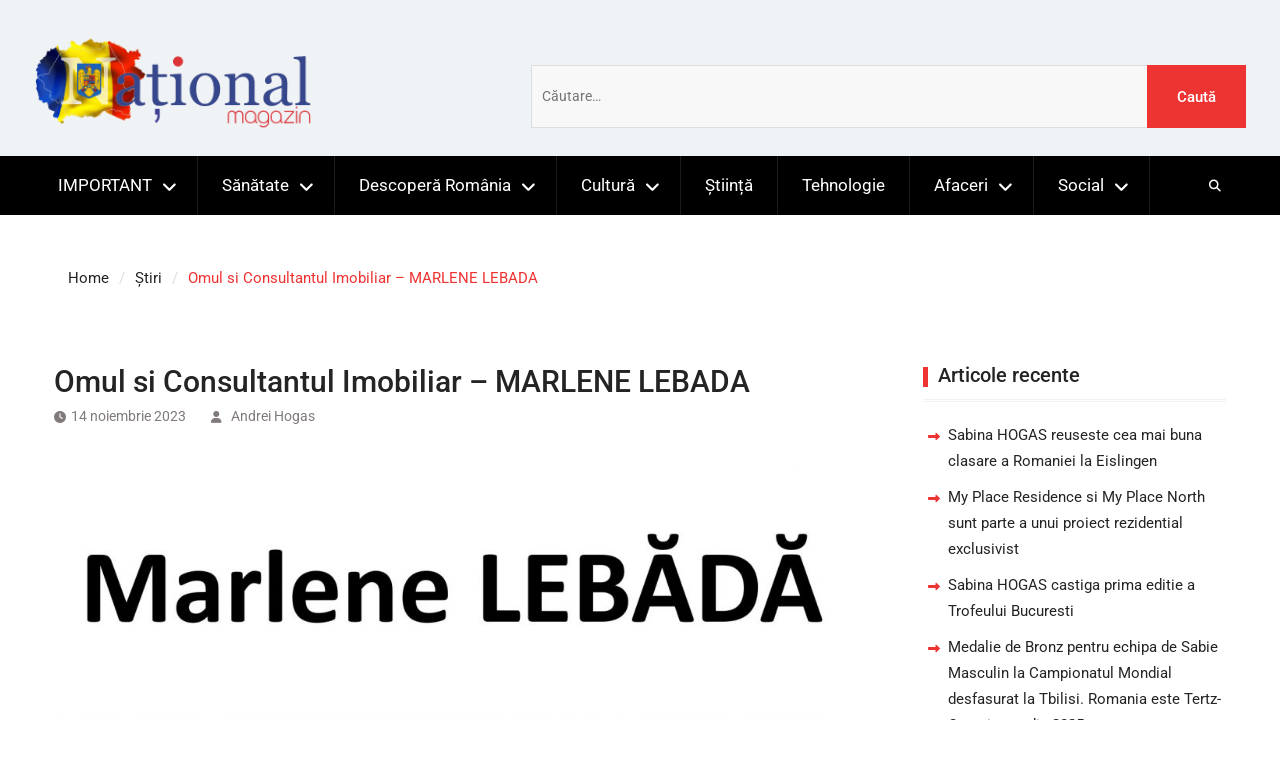

--- FILE ---
content_type: text/html; charset=UTF-8
request_url: http://www.national-magazin.ro/stiri/omul-consultantul-si-managerul-imobiliar-marlene-lebada/
body_size: 61878
content:
<!DOCTYPE html> <html lang="ro-RO">
		<head>
			<meta charset="UTF-8">
		<meta name="viewport" content="width=device-width, initial-scale=1">
		<link rel="profile" href="http://gmpg.org/xfn/11">
		<link rel="pingback" href="http://www.national-magazin.ro/xmlrpc.php">
		
<meta name='robots' content='index, follow, max-image-preview:large, max-snippet:-1, max-video-preview:-1' />

	<!-- This site is optimized with the Yoast SEO plugin v26.7 - https://yoast.com/wordpress/plugins/seo/ -->
	<title>Omul si Consultantul Imobiliar - MARLENE LEBADA - National Magazin</title>
	<link rel="canonical" href="https://www.national-magazin.ro/stiri/omul-consultantul-si-managerul-imobiliar-marlene-lebada/" />
	<meta property="og:locale" content="ro_RO" />
	<meta property="og:type" content="article" />
	<meta property="og:title" content="Omul si Consultantul Imobiliar - MARLENE LEBADA - National Magazin" />
	<meta property="og:description" content="Marlene LEBADA este managerul companiei imobiliare Dhalia Home si, totodata, consultantul imobiliar de care ai intotdeauna nevoie. Viteza de reactie este una dintre calitatile unui excelent consultant imobiliar iar Marlene nu a dezamagit vreodata la acest capitol. Aceasta calitate s-a conturat in personalitatea managerului pe care il prezentam astazi, din ce in ce mai proeminent, [&hellip;]" />
	<meta property="og:url" content="https://www.national-magazin.ro/stiri/omul-consultantul-si-managerul-imobiliar-marlene-lebada/" />
	<meta property="og:site_name" content="National Magazin" />
	<meta property="article:publisher" content="https://www.facebook.com/NationalMagazinFanPage/" />
	<meta property="article:published_time" content="2023-11-14T10:59:07+00:00" />
	<meta property="article:modified_time" content="2023-11-14T11:08:06+00:00" />
	<meta property="og:image" content="https://www.national-magazin.ro/wp-content/uploads/2023/11/Marlene-Lebada.jpg" />
	<meta property="og:image:width" content="1537" />
	<meta property="og:image:height" content="539" />
	<meta property="og:image:type" content="image/jpeg" />
	<meta name="author" content="Andrei Hogas" />
	<meta name="twitter:card" content="summary_large_image" />
	<meta name="twitter:label1" content="Scris de" />
	<meta name="twitter:data1" content="Andrei Hogas" />
	<meta name="twitter:label2" content="Timp estimat pentru citire" />
	<meta name="twitter:data2" content="1 minut" />
	<script type="application/ld+json" class="yoast-schema-graph">{"@context":"https://schema.org","@graph":[{"@type":"Article","@id":"https://www.national-magazin.ro/stiri/omul-consultantul-si-managerul-imobiliar-marlene-lebada/#article","isPartOf":{"@id":"https://www.national-magazin.ro/stiri/omul-consultantul-si-managerul-imobiliar-marlene-lebada/"},"author":{"name":"Andrei Hogas","@id":"https://www.national-magazin.ro/#/schema/person/9135743e23b854e65bb48d342bceb913"},"headline":"Omul si Consultantul Imobiliar &#8211; MARLENE LEBADA","datePublished":"2023-11-14T10:59:07+00:00","dateModified":"2023-11-14T11:08:06+00:00","mainEntityOfPage":{"@id":"https://www.national-magazin.ro/stiri/omul-consultantul-si-managerul-imobiliar-marlene-lebada/"},"wordCount":87,"publisher":{"@id":"https://www.national-magazin.ro/#organization"},"image":{"@id":"https://www.national-magazin.ro/stiri/omul-consultantul-si-managerul-imobiliar-marlene-lebada/#primaryimage"},"thumbnailUrl":"https://www.national-magazin.ro/wp-content/uploads/2023/11/Marlene-Lebada.jpg","keywords":["calitati","consultant imobiliar","empatia","manager imobiliar","Marlene Lebada","oglinda sufletului","propria afacere","viteza de reactie"],"articleSection":["Știri"],"inLanguage":"ro-RO"},{"@type":"WebPage","@id":"https://www.national-magazin.ro/stiri/omul-consultantul-si-managerul-imobiliar-marlene-lebada/","url":"https://www.national-magazin.ro/stiri/omul-consultantul-si-managerul-imobiliar-marlene-lebada/","name":"Omul si Consultantul Imobiliar - MARLENE LEBADA - National Magazin","isPartOf":{"@id":"https://www.national-magazin.ro/#website"},"primaryImageOfPage":{"@id":"https://www.national-magazin.ro/stiri/omul-consultantul-si-managerul-imobiliar-marlene-lebada/#primaryimage"},"image":{"@id":"https://www.national-magazin.ro/stiri/omul-consultantul-si-managerul-imobiliar-marlene-lebada/#primaryimage"},"thumbnailUrl":"https://www.national-magazin.ro/wp-content/uploads/2023/11/Marlene-Lebada.jpg","datePublished":"2023-11-14T10:59:07+00:00","dateModified":"2023-11-14T11:08:06+00:00","breadcrumb":{"@id":"https://www.national-magazin.ro/stiri/omul-consultantul-si-managerul-imobiliar-marlene-lebada/#breadcrumb"},"inLanguage":"ro-RO","potentialAction":[{"@type":"ReadAction","target":["https://www.national-magazin.ro/stiri/omul-consultantul-si-managerul-imobiliar-marlene-lebada/"]}]},{"@type":"ImageObject","inLanguage":"ro-RO","@id":"https://www.national-magazin.ro/stiri/omul-consultantul-si-managerul-imobiliar-marlene-lebada/#primaryimage","url":"https://www.national-magazin.ro/wp-content/uploads/2023/11/Marlene-Lebada.jpg","contentUrl":"https://www.national-magazin.ro/wp-content/uploads/2023/11/Marlene-Lebada.jpg","width":1537,"height":539},{"@type":"BreadcrumbList","@id":"https://www.national-magazin.ro/stiri/omul-consultantul-si-managerul-imobiliar-marlene-lebada/#breadcrumb","itemListElement":[{"@type":"ListItem","position":1,"name":"Home","item":"https://www.national-magazin.ro/"},{"@type":"ListItem","position":2,"name":"Știri","item":"https://www.national-magazin.ro/category/stiri/"},{"@type":"ListItem","position":3,"name":"Omul si Consultantul Imobiliar &#8211; MARLENE LEBADA"}]},{"@type":"WebSite","@id":"https://www.national-magazin.ro/#website","url":"https://www.national-magazin.ro/","name":"National Magazin","description":"Pretuieste Timpul !","publisher":{"@id":"https://www.national-magazin.ro/#organization"},"potentialAction":[{"@type":"SearchAction","target":{"@type":"EntryPoint","urlTemplate":"https://www.national-magazin.ro/?s={search_term_string}"},"query-input":{"@type":"PropertyValueSpecification","valueRequired":true,"valueName":"search_term_string"}}],"inLanguage":"ro-RO"},{"@type":"Organization","@id":"https://www.national-magazin.ro/#organization","name":"National Magazin","url":"https://www.national-magazin.ro/","logo":{"@type":"ImageObject","inLanguage":"ro-RO","@id":"https://www.national-magazin.ro/#/schema/logo/image/","url":"https://www.national-magazin.ro/wp-content/uploads/2023/08/cropped-WhatsApp_Image_2023-08-28_at_13.19.36-removebg-preview.png","contentUrl":"https://www.national-magazin.ro/wp-content/uploads/2023/08/cropped-WhatsApp_Image_2023-08-28_at_13.19.36-removebg-preview.png","width":580,"height":200,"caption":"National Magazin"},"image":{"@id":"https://www.national-magazin.ro/#/schema/logo/image/"},"sameAs":["https://www.facebook.com/NationalMagazinFanPage/"]},{"@type":"Person","@id":"https://www.national-magazin.ro/#/schema/person/9135743e23b854e65bb48d342bceb913","name":"Andrei Hogas","image":{"@type":"ImageObject","inLanguage":"ro-RO","@id":"https://www.national-magazin.ro/#/schema/person/image/","url":"https://secure.gravatar.com/avatar/ce49f27c7982fe94f262d01328ff7f84cce98d41046cf4f9cd5b2e02756763cc?s=96&d=mm&r=g","contentUrl":"https://secure.gravatar.com/avatar/ce49f27c7982fe94f262d01328ff7f84cce98d41046cf4f9cd5b2e02756763cc?s=96&d=mm&r=g","caption":"Andrei Hogas"},"sameAs":["http://www.hogas.ro"],"url":"https://www.national-magazin.ro/author/andrei-hogas/"}]}</script>
	<!-- / Yoast SEO plugin. -->


<link rel="alternate" type="application/rss+xml" title="National Magazin &raquo; Flux" href="https://www.national-magazin.ro/feed/" />
<link rel="alternate" title="oEmbed (JSON)" type="application/json+oembed" href="https://www.national-magazin.ro/wp-json/oembed/1.0/embed?url=https%3A%2F%2Fwww.national-magazin.ro%2Fstiri%2Fomul-consultantul-si-managerul-imobiliar-marlene-lebada%2F" />
<link rel="alternate" title="oEmbed (XML)" type="text/xml+oembed" href="https://www.national-magazin.ro/wp-json/oembed/1.0/embed?url=https%3A%2F%2Fwww.national-magazin.ro%2Fstiri%2Fomul-consultantul-si-managerul-imobiliar-marlene-lebada%2F&#038;format=xml" />
<style id='wp-img-auto-sizes-contain-inline-css' type='text/css'>
img:is([sizes=auto i],[sizes^="auto," i]){contain-intrinsic-size:3000px 1500px}
/*# sourceURL=wp-img-auto-sizes-contain-inline-css */
</style>
<link rel='stylesheet' id='dashicons-css' href='http://www.national-magazin.ro/wp-includes/css/dashicons.min.css?ver=6.9' type='text/css' media='all' />
<link rel='stylesheet' id='post-views-counter-frontend-css' href='http://www.national-magazin.ro/wp-content/plugins/post-views-counter/css/frontend.css?ver=1.7.0' type='text/css' media='all' />
<style id='wp-emoji-styles-inline-css' type='text/css'>

	img.wp-smiley, img.emoji {
		display: inline !important;
		border: none !important;
		box-shadow: none !important;
		height: 1em !important;
		width: 1em !important;
		margin: 0 0.07em !important;
		vertical-align: -0.1em !important;
		background: none !important;
		padding: 0 !important;
	}
/*# sourceURL=wp-emoji-styles-inline-css */
</style>
<style id='wp-block-library-inline-css' type='text/css'>
:root{--wp-block-synced-color:#7a00df;--wp-block-synced-color--rgb:122,0,223;--wp-bound-block-color:var(--wp-block-synced-color);--wp-editor-canvas-background:#ddd;--wp-admin-theme-color:#007cba;--wp-admin-theme-color--rgb:0,124,186;--wp-admin-theme-color-darker-10:#006ba1;--wp-admin-theme-color-darker-10--rgb:0,107,160.5;--wp-admin-theme-color-darker-20:#005a87;--wp-admin-theme-color-darker-20--rgb:0,90,135;--wp-admin-border-width-focus:2px}@media (min-resolution:192dpi){:root{--wp-admin-border-width-focus:1.5px}}.wp-element-button{cursor:pointer}:root .has-very-light-gray-background-color{background-color:#eee}:root .has-very-dark-gray-background-color{background-color:#313131}:root .has-very-light-gray-color{color:#eee}:root .has-very-dark-gray-color{color:#313131}:root .has-vivid-green-cyan-to-vivid-cyan-blue-gradient-background{background:linear-gradient(135deg,#00d084,#0693e3)}:root .has-purple-crush-gradient-background{background:linear-gradient(135deg,#34e2e4,#4721fb 50%,#ab1dfe)}:root .has-hazy-dawn-gradient-background{background:linear-gradient(135deg,#faaca8,#dad0ec)}:root .has-subdued-olive-gradient-background{background:linear-gradient(135deg,#fafae1,#67a671)}:root .has-atomic-cream-gradient-background{background:linear-gradient(135deg,#fdd79a,#004a59)}:root .has-nightshade-gradient-background{background:linear-gradient(135deg,#330968,#31cdcf)}:root .has-midnight-gradient-background{background:linear-gradient(135deg,#020381,#2874fc)}:root{--wp--preset--font-size--normal:16px;--wp--preset--font-size--huge:42px}.has-regular-font-size{font-size:1em}.has-larger-font-size{font-size:2.625em}.has-normal-font-size{font-size:var(--wp--preset--font-size--normal)}.has-huge-font-size{font-size:var(--wp--preset--font-size--huge)}.has-text-align-center{text-align:center}.has-text-align-left{text-align:left}.has-text-align-right{text-align:right}.has-fit-text{white-space:nowrap!important}#end-resizable-editor-section{display:none}.aligncenter{clear:both}.items-justified-left{justify-content:flex-start}.items-justified-center{justify-content:center}.items-justified-right{justify-content:flex-end}.items-justified-space-between{justify-content:space-between}.screen-reader-text{border:0;clip-path:inset(50%);height:1px;margin:-1px;overflow:hidden;padding:0;position:absolute;width:1px;word-wrap:normal!important}.screen-reader-text:focus{background-color:#ddd;clip-path:none;color:#444;display:block;font-size:1em;height:auto;left:5px;line-height:normal;padding:15px 23px 14px;text-decoration:none;top:5px;width:auto;z-index:100000}html :where(.has-border-color){border-style:solid}html :where([style*=border-top-color]){border-top-style:solid}html :where([style*=border-right-color]){border-right-style:solid}html :where([style*=border-bottom-color]){border-bottom-style:solid}html :where([style*=border-left-color]){border-left-style:solid}html :where([style*=border-width]){border-style:solid}html :where([style*=border-top-width]){border-top-style:solid}html :where([style*=border-right-width]){border-right-style:solid}html :where([style*=border-bottom-width]){border-bottom-style:solid}html :where([style*=border-left-width]){border-left-style:solid}html :where(img[class*=wp-image-]){height:auto;max-width:100%}:where(figure){margin:0 0 1em}html :where(.is-position-sticky){--wp-admin--admin-bar--position-offset:var(--wp-admin--admin-bar--height,0px)}@media screen and (max-width:600px){html :where(.is-position-sticky){--wp-admin--admin-bar--position-offset:0px}}

/*# sourceURL=wp-block-library-inline-css */
</style><style id='global-styles-inline-css' type='text/css'>
:root{--wp--preset--aspect-ratio--square: 1;--wp--preset--aspect-ratio--4-3: 4/3;--wp--preset--aspect-ratio--3-4: 3/4;--wp--preset--aspect-ratio--3-2: 3/2;--wp--preset--aspect-ratio--2-3: 2/3;--wp--preset--aspect-ratio--16-9: 16/9;--wp--preset--aspect-ratio--9-16: 9/16;--wp--preset--color--black: #111111;--wp--preset--color--cyan-bluish-gray: #abb8c3;--wp--preset--color--white: #ffffff;--wp--preset--color--pale-pink: #f78da7;--wp--preset--color--vivid-red: #cf2e2e;--wp--preset--color--luminous-vivid-orange: #ff6900;--wp--preset--color--luminous-vivid-amber: #fcb900;--wp--preset--color--light-green-cyan: #7bdcb5;--wp--preset--color--vivid-green-cyan: #00d084;--wp--preset--color--pale-cyan-blue: #8ed1fc;--wp--preset--color--vivid-cyan-blue: #0693e3;--wp--preset--color--vivid-purple: #9b51e0;--wp--preset--color--gray: #f4f4f4;--wp--preset--color--blue: 1b8be0;--wp--preset--color--orange: #ee3333;--wp--preset--gradient--vivid-cyan-blue-to-vivid-purple: linear-gradient(135deg,rgb(6,147,227) 0%,rgb(155,81,224) 100%);--wp--preset--gradient--light-green-cyan-to-vivid-green-cyan: linear-gradient(135deg,rgb(122,220,180) 0%,rgb(0,208,130) 100%);--wp--preset--gradient--luminous-vivid-amber-to-luminous-vivid-orange: linear-gradient(135deg,rgb(252,185,0) 0%,rgb(255,105,0) 100%);--wp--preset--gradient--luminous-vivid-orange-to-vivid-red: linear-gradient(135deg,rgb(255,105,0) 0%,rgb(207,46,46) 100%);--wp--preset--gradient--very-light-gray-to-cyan-bluish-gray: linear-gradient(135deg,rgb(238,238,238) 0%,rgb(169,184,195) 100%);--wp--preset--gradient--cool-to-warm-spectrum: linear-gradient(135deg,rgb(74,234,220) 0%,rgb(151,120,209) 20%,rgb(207,42,186) 40%,rgb(238,44,130) 60%,rgb(251,105,98) 80%,rgb(254,248,76) 100%);--wp--preset--gradient--blush-light-purple: linear-gradient(135deg,rgb(255,206,236) 0%,rgb(152,150,240) 100%);--wp--preset--gradient--blush-bordeaux: linear-gradient(135deg,rgb(254,205,165) 0%,rgb(254,45,45) 50%,rgb(107,0,62) 100%);--wp--preset--gradient--luminous-dusk: linear-gradient(135deg,rgb(255,203,112) 0%,rgb(199,81,192) 50%,rgb(65,88,208) 100%);--wp--preset--gradient--pale-ocean: linear-gradient(135deg,rgb(255,245,203) 0%,rgb(182,227,212) 50%,rgb(51,167,181) 100%);--wp--preset--gradient--electric-grass: linear-gradient(135deg,rgb(202,248,128) 0%,rgb(113,206,126) 100%);--wp--preset--gradient--midnight: linear-gradient(135deg,rgb(2,3,129) 0%,rgb(40,116,252) 100%);--wp--preset--font-size--small: 14px;--wp--preset--font-size--medium: 20px;--wp--preset--font-size--large: 42px;--wp--preset--font-size--x-large: 42px;--wp--preset--font-size--normal: 18px;--wp--preset--font-size--huge: 54px;--wp--preset--spacing--20: 0.44rem;--wp--preset--spacing--30: 0.67rem;--wp--preset--spacing--40: 1rem;--wp--preset--spacing--50: 1.5rem;--wp--preset--spacing--60: 2.25rem;--wp--preset--spacing--70: 3.38rem;--wp--preset--spacing--80: 5.06rem;--wp--preset--shadow--natural: 6px 6px 9px rgba(0, 0, 0, 0.2);--wp--preset--shadow--deep: 12px 12px 50px rgba(0, 0, 0, 0.4);--wp--preset--shadow--sharp: 6px 6px 0px rgba(0, 0, 0, 0.2);--wp--preset--shadow--outlined: 6px 6px 0px -3px rgb(255, 255, 255), 6px 6px rgb(0, 0, 0);--wp--preset--shadow--crisp: 6px 6px 0px rgb(0, 0, 0);}:where(.is-layout-flex){gap: 0.5em;}:where(.is-layout-grid){gap: 0.5em;}body .is-layout-flex{display: flex;}.is-layout-flex{flex-wrap: wrap;align-items: center;}.is-layout-flex > :is(*, div){margin: 0;}body .is-layout-grid{display: grid;}.is-layout-grid > :is(*, div){margin: 0;}:where(.wp-block-columns.is-layout-flex){gap: 2em;}:where(.wp-block-columns.is-layout-grid){gap: 2em;}:where(.wp-block-post-template.is-layout-flex){gap: 1.25em;}:where(.wp-block-post-template.is-layout-grid){gap: 1.25em;}.has-black-color{color: var(--wp--preset--color--black) !important;}.has-cyan-bluish-gray-color{color: var(--wp--preset--color--cyan-bluish-gray) !important;}.has-white-color{color: var(--wp--preset--color--white) !important;}.has-pale-pink-color{color: var(--wp--preset--color--pale-pink) !important;}.has-vivid-red-color{color: var(--wp--preset--color--vivid-red) !important;}.has-luminous-vivid-orange-color{color: var(--wp--preset--color--luminous-vivid-orange) !important;}.has-luminous-vivid-amber-color{color: var(--wp--preset--color--luminous-vivid-amber) !important;}.has-light-green-cyan-color{color: var(--wp--preset--color--light-green-cyan) !important;}.has-vivid-green-cyan-color{color: var(--wp--preset--color--vivid-green-cyan) !important;}.has-pale-cyan-blue-color{color: var(--wp--preset--color--pale-cyan-blue) !important;}.has-vivid-cyan-blue-color{color: var(--wp--preset--color--vivid-cyan-blue) !important;}.has-vivid-purple-color{color: var(--wp--preset--color--vivid-purple) !important;}.has-black-background-color{background-color: var(--wp--preset--color--black) !important;}.has-cyan-bluish-gray-background-color{background-color: var(--wp--preset--color--cyan-bluish-gray) !important;}.has-white-background-color{background-color: var(--wp--preset--color--white) !important;}.has-pale-pink-background-color{background-color: var(--wp--preset--color--pale-pink) !important;}.has-vivid-red-background-color{background-color: var(--wp--preset--color--vivid-red) !important;}.has-luminous-vivid-orange-background-color{background-color: var(--wp--preset--color--luminous-vivid-orange) !important;}.has-luminous-vivid-amber-background-color{background-color: var(--wp--preset--color--luminous-vivid-amber) !important;}.has-light-green-cyan-background-color{background-color: var(--wp--preset--color--light-green-cyan) !important;}.has-vivid-green-cyan-background-color{background-color: var(--wp--preset--color--vivid-green-cyan) !important;}.has-pale-cyan-blue-background-color{background-color: var(--wp--preset--color--pale-cyan-blue) !important;}.has-vivid-cyan-blue-background-color{background-color: var(--wp--preset--color--vivid-cyan-blue) !important;}.has-vivid-purple-background-color{background-color: var(--wp--preset--color--vivid-purple) !important;}.has-black-border-color{border-color: var(--wp--preset--color--black) !important;}.has-cyan-bluish-gray-border-color{border-color: var(--wp--preset--color--cyan-bluish-gray) !important;}.has-white-border-color{border-color: var(--wp--preset--color--white) !important;}.has-pale-pink-border-color{border-color: var(--wp--preset--color--pale-pink) !important;}.has-vivid-red-border-color{border-color: var(--wp--preset--color--vivid-red) !important;}.has-luminous-vivid-orange-border-color{border-color: var(--wp--preset--color--luminous-vivid-orange) !important;}.has-luminous-vivid-amber-border-color{border-color: var(--wp--preset--color--luminous-vivid-amber) !important;}.has-light-green-cyan-border-color{border-color: var(--wp--preset--color--light-green-cyan) !important;}.has-vivid-green-cyan-border-color{border-color: var(--wp--preset--color--vivid-green-cyan) !important;}.has-pale-cyan-blue-border-color{border-color: var(--wp--preset--color--pale-cyan-blue) !important;}.has-vivid-cyan-blue-border-color{border-color: var(--wp--preset--color--vivid-cyan-blue) !important;}.has-vivid-purple-border-color{border-color: var(--wp--preset--color--vivid-purple) !important;}.has-vivid-cyan-blue-to-vivid-purple-gradient-background{background: var(--wp--preset--gradient--vivid-cyan-blue-to-vivid-purple) !important;}.has-light-green-cyan-to-vivid-green-cyan-gradient-background{background: var(--wp--preset--gradient--light-green-cyan-to-vivid-green-cyan) !important;}.has-luminous-vivid-amber-to-luminous-vivid-orange-gradient-background{background: var(--wp--preset--gradient--luminous-vivid-amber-to-luminous-vivid-orange) !important;}.has-luminous-vivid-orange-to-vivid-red-gradient-background{background: var(--wp--preset--gradient--luminous-vivid-orange-to-vivid-red) !important;}.has-very-light-gray-to-cyan-bluish-gray-gradient-background{background: var(--wp--preset--gradient--very-light-gray-to-cyan-bluish-gray) !important;}.has-cool-to-warm-spectrum-gradient-background{background: var(--wp--preset--gradient--cool-to-warm-spectrum) !important;}.has-blush-light-purple-gradient-background{background: var(--wp--preset--gradient--blush-light-purple) !important;}.has-blush-bordeaux-gradient-background{background: var(--wp--preset--gradient--blush-bordeaux) !important;}.has-luminous-dusk-gradient-background{background: var(--wp--preset--gradient--luminous-dusk) !important;}.has-pale-ocean-gradient-background{background: var(--wp--preset--gradient--pale-ocean) !important;}.has-electric-grass-gradient-background{background: var(--wp--preset--gradient--electric-grass) !important;}.has-midnight-gradient-background{background: var(--wp--preset--gradient--midnight) !important;}.has-small-font-size{font-size: var(--wp--preset--font-size--small) !important;}.has-medium-font-size{font-size: var(--wp--preset--font-size--medium) !important;}.has-large-font-size{font-size: var(--wp--preset--font-size--large) !important;}.has-x-large-font-size{font-size: var(--wp--preset--font-size--x-large) !important;}
/*# sourceURL=global-styles-inline-css */
</style>

<style id='classic-theme-styles-inline-css' type='text/css'>
/*! This file is auto-generated */
.wp-block-button__link{color:#fff;background-color:#32373c;border-radius:9999px;box-shadow:none;text-decoration:none;padding:calc(.667em + 2px) calc(1.333em + 2px);font-size:1.125em}.wp-block-file__button{background:#32373c;color:#fff;text-decoration:none}
/*# sourceURL=/wp-includes/css/classic-themes.min.css */
</style>
<link rel='stylesheet' id='gn-frontend-gnfollow-style-css' href='http://www.national-magazin.ro/wp-content/plugins/gn-publisher/assets/css/gn-frontend-gnfollow.min.css?ver=1.5.26' type='text/css' media='all' />
<link rel='stylesheet' id='magazine-power-font-awesome-css' href='http://www.national-magazin.ro/wp-content/themes/magazine-power/third-party/font-awesome/css/all.min.css?ver=6.7.2' type='text/css' media='all' />
<link rel='stylesheet' id='magazine-power-google-fonts-css' href='http://www.national-magazin.ro/wp-content/fonts/18fb9dcb5f4669f7e99d6d3e8f5f7802.css?ver=1.0.3' type='text/css' media='all' />
<link rel='stylesheet' id='jquery-sidr-css' href='http://www.national-magazin.ro/wp-content/themes/magazine-power/third-party/sidr/css/jquery.sidr.dark.min.css?ver=2.2.1' type='text/css' media='all' />
<link rel='stylesheet' id='jquery-slick-css' href='http://www.national-magazin.ro/wp-content/themes/magazine-power/third-party/slick/slick.min.css?ver=1.8.1' type='text/css' media='all' />
<link rel='stylesheet' id='magazine-power-style-css' href='http://www.national-magazin.ro/wp-content/themes/magazine-power/style.css?ver=2.0.1' type='text/css' media='all' />
<link rel='stylesheet' id='magazine-power-block-style-css' href='http://www.national-magazin.ro/wp-content/themes/magazine-power/css/blocks.css?ver=20260114-194821' type='text/css' media='all' />
<link rel='stylesheet' id='wp-block-paragraph-css' href='http://www.national-magazin.ro/wp-includes/blocks/paragraph/style.min.css?ver=6.9' type='text/css' media='all' />
<script type="text/javascript" src="http://www.national-magazin.ro/wp-includes/js/jquery/jquery.min.js?ver=3.7.1" id="jquery-core-js"></script>
<script type="text/javascript" src="http://www.national-magazin.ro/wp-includes/js/jquery/jquery-migrate.min.js?ver=3.4.1" id="jquery-migrate-js"></script>
<link rel="https://api.w.org/" href="https://www.national-magazin.ro/wp-json/" /><link rel="alternate" title="JSON" type="application/json" href="https://www.national-magazin.ro/wp-json/wp/v2/posts/6825" /><link rel="EditURI" type="application/rsd+xml" title="RSD" href="https://www.national-magazin.ro/xmlrpc.php?rsd" />
<meta name="generator" content="WordPress 6.9" />
<link rel='shortlink' href='https://www.national-magazin.ro/?p=6825' />
<style type="text/css" id="custom-background-css">
body.custom-background { background-color: #ffffff; }
</style>
	<link rel="icon" href="https://www.national-magazin.ro/wp-content/uploads/2021/03/cropped-National-2021-v3-mic-1-32x32.jpg" sizes="32x32" />
<link rel="icon" href="https://www.national-magazin.ro/wp-content/uploads/2021/03/cropped-National-2021-v3-mic-1-192x192.jpg" sizes="192x192" />
<link rel="apple-touch-icon" href="https://www.national-magazin.ro/wp-content/uploads/2021/03/cropped-National-2021-v3-mic-1-180x180.jpg" />
<meta name="msapplication-TileImage" content="https://www.national-magazin.ro/wp-content/uploads/2021/03/cropped-National-2021-v3-mic-1-270x270.jpg" />
		<style type="text/css" id="wp-custom-css">
			#site-identity{margin-top:20px;}

.search-field{
	margin-top:40px
}
.menu-item-10 ul li a{
	background-color:#fff!important;
}
.mobile-nav-wrap{
	display:none!important
}
@media only screen and (max-width: 900px){
	.logged-in .mobile-nav-wrap {
    top: 0px;
    height: 100px;
    display: flex;
    justify-content: space-around;
}
	.mobile-nav-wrap{
	display:inline!important;
	background: #fffefe none repeat scroll 0 0;
}
	.menu-item-10 ul li a{
	background-color:black!important;
}
	.custom-logo{
		max-width:190px;
		margin-left: 20%;
	}
	#mobile-trigger{
		margin-top:5%;
	}
    .mobile-nav-wrap {
        position: absolute;
			top:2.2rem!important;
width:50px!important;
			background: #ffffff00 none repeat scroll 0 0;}
    #page {
        margin-top: 0px;
    }
.search-field {
    margin-top: 0px;
}
.search-form .search-submit, .woocommerce-product-search button {
    border: medium none;
    color: #ffffff;
    font-weight: 500;
    height: auto;
    padding: 10.5px 30px;
    right: 0;
}
.search-form input.search-field, .woocommerce-product-search .search-field {
    padding: 10px 72px 10px 10px;
    width: 100%;
    box-sizing: inherit;
    display: block;
}
}

.site-title{
	display: none;
}

.site-description{
	display: none;
}

		</style>
		</head>

<body class="wp-singular post-template-default single single-post postid-6825 single-format-standard custom-background wp-custom-logo wp-embed-responsive wp-theme-magazine-power group-blog global-layout-right-sidebar">
	
			<div id="page" class="hfeed site">
		<a class="skip-link screen-reader-text" href="#content">Skip to content</a>
				<div class="mobile-nav-wrap">
			<a id="mobile-trigger" href="#mob-menu"><i class="fas fa-bars"></i></a>
			<div id="mob-menu">
				<ul id="menu-top" class="menu"><li id="menu-item-10" class="menu-item menu-item-type-custom menu-item-object-custom menu-item-has-children menu-item-10"><a href="http://www.national-magazin.ro">IMPORTANT</a>
<ul class="sub-menu">
	<li id="menu-item-636" class="menu-item menu-item-type-taxonomy menu-item-object-category current-post-ancestor current-menu-parent current-post-parent menu-item-636"><a href="https://www.national-magazin.ro/category/stiri/">Știri</a></li>
	<li id="menu-item-17" class="menu-item menu-item-type-taxonomy menu-item-object-category menu-item-17"><a href="https://www.national-magazin.ro/category/editorial/">Editorial</a></li>
	<li id="menu-item-6275" class="menu-item menu-item-type-post_type menu-item-object-page menu-item-6275"><a href="https://www.national-magazin.ro/recrutare-editori/">Recrutare Editori</a></li>
	<li id="menu-item-6270" class="menu-item menu-item-type-post_type menu-item-object-page menu-item-6270"><a href="https://www.national-magazin.ro/dictionarul-afacerilor/">Dicționarul Afacerilor</a></li>
	<li id="menu-item-14" class="menu-item menu-item-type-taxonomy menu-item-object-category menu-item-14"><a href="https://www.national-magazin.ro/category/concurs/">Concurs</a></li>
	<li id="menu-item-6265" class="menu-item menu-item-type-post_type menu-item-object-page menu-item-6265"><a href="https://www.national-magazin.ro/retele-sociale/">Rețele Sociale</a></li>
	<li id="menu-item-6242" class="menu-item menu-item-type-post_type menu-item-object-page menu-item-privacy-policy menu-item-6242"><a rel="privacy-policy" href="https://www.national-magazin.ro/termeni-conditii-si-politica-de-confidentialitate/">TERMENI, CONDIȚII, POLITICA DE CONFIDENȚIALITATE ȘI CONTACT</a></li>
</ul>
</li>
<li id="menu-item-20" class="menu-item menu-item-type-taxonomy menu-item-object-category menu-item-has-children menu-item-20"><a href="https://www.national-magazin.ro/category/sanatate/">Sănătate</a>
<ul class="sub-menu">
	<li id="menu-item-43" class="menu-item menu-item-type-taxonomy menu-item-object-category menu-item-43"><a href="https://www.national-magazin.ro/category/prisaca-noastra/">Prisaca Noastră</a></li>
	<li id="menu-item-42" class="menu-item menu-item-type-taxonomy menu-item-object-category menu-item-42"><a href="https://www.national-magazin.ro/category/frumusete/">Frumusețe</a></li>
</ul>
</li>
<li id="menu-item-16" class="menu-item menu-item-type-taxonomy menu-item-object-category menu-item-has-children menu-item-16"><a href="https://www.national-magazin.ro/category/descopera-romania/">Descoperă România</a>
<ul class="sub-menu">
	<li id="menu-item-41" class="menu-item menu-item-type-taxonomy menu-item-object-category menu-item-41"><a href="https://www.national-magazin.ro/category/locuri-traditii/">Locuri si Tradiții</a></li>
</ul>
</li>
<li id="menu-item-15" class="menu-item menu-item-type-taxonomy menu-item-object-category menu-item-has-children menu-item-15"><a href="https://www.national-magazin.ro/category/cultura/">Cultură</a>
<ul class="sub-menu">
	<li id="menu-item-18" class="menu-item menu-item-type-taxonomy menu-item-object-category menu-item-18"><a href="https://www.national-magazin.ro/category/mapamond/">Mapamond</a></li>
	<li id="menu-item-33" class="menu-item menu-item-type-taxonomy menu-item-object-category menu-item-33"><a href="https://www.national-magazin.ro/category/istorie/">Istorie</a></li>
	<li id="menu-item-36" class="menu-item menu-item-type-taxonomy menu-item-object-category menu-item-36"><a href="https://www.national-magazin.ro/category/teatru/">Teatru</a></li>
	<li id="menu-item-34" class="menu-item menu-item-type-taxonomy menu-item-object-category menu-item-34"><a href="https://www.national-magazin.ro/category/muzica/">Muzică</a></li>
	<li id="menu-item-28" class="menu-item menu-item-type-taxonomy menu-item-object-category menu-item-28"><a href="https://www.national-magazin.ro/category/carte/">Carte</a></li>
	<li id="menu-item-29" class="menu-item menu-item-type-taxonomy menu-item-object-category menu-item-29"><a href="https://www.national-magazin.ro/category/condei-literar/">Condei literar</a></li>
	<li id="menu-item-26" class="menu-item menu-item-type-taxonomy menu-item-object-category menu-item-26"><a href="https://www.national-magazin.ro/category/arta/">Artă</a></li>
	<li id="menu-item-31" class="menu-item menu-item-type-taxonomy menu-item-object-category menu-item-31"><a href="https://www.national-magazin.ro/category/filme-recenzii/">Filme Recenzii</a></li>
	<li id="menu-item-30" class="menu-item menu-item-type-taxonomy menu-item-object-category menu-item-30"><a href="https://www.national-magazin.ro/category/filme-noutati/">Filme Noutăți</a></li>
	<li id="menu-item-32" class="menu-item menu-item-type-taxonomy menu-item-object-category menu-item-32"><a href="https://www.national-magazin.ro/category/filme-teasere/">Filme Teasere</a></li>
	<li id="menu-item-27" class="menu-item menu-item-type-taxonomy menu-item-object-category menu-item-27"><a href="https://www.national-magazin.ro/category/calendar-evenimente/">Calendar Evenimente</a></li>
	<li id="menu-item-35" class="menu-item menu-item-type-taxonomy menu-item-object-category menu-item-35"><a href="https://www.national-magazin.ro/category/seriale/">Seriale</a></li>
</ul>
</li>
<li id="menu-item-22" class="menu-item menu-item-type-taxonomy menu-item-object-category menu-item-22"><a href="https://www.national-magazin.ro/category/stiinta/">Știință</a></li>
<li id="menu-item-24" class="menu-item menu-item-type-taxonomy menu-item-object-category menu-item-24"><a href="https://www.national-magazin.ro/category/tehnologie/">Tehnologie</a></li>
<li id="menu-item-12" class="menu-item menu-item-type-taxonomy menu-item-object-category menu-item-has-children menu-item-12"><a href="https://www.national-magazin.ro/category/afaceri/">Afaceri</a>
<ul class="sub-menu">
	<li id="menu-item-38" class="menu-item menu-item-type-taxonomy menu-item-object-category menu-item-38"><a href="https://www.national-magazin.ro/category/imobiliare/">Imobiliare</a></li>
	<li id="menu-item-37" class="menu-item menu-item-type-taxonomy menu-item-object-category menu-item-37"><a href="https://www.national-magazin.ro/category/economic/">Economic</a></li>
	<li id="menu-item-13" class="menu-item menu-item-type-taxonomy menu-item-object-category menu-item-13"><a href="https://www.national-magazin.ro/category/companii/">Companii</a></li>
	<li id="menu-item-39" class="menu-item menu-item-type-taxonomy menu-item-object-category menu-item-39"><a href="https://www.national-magazin.ro/category/o-afacere-reusita/">O afacere reușită</a></li>
	<li id="menu-item-40" class="menu-item menu-item-type-taxonomy menu-item-object-category menu-item-40"><a href="https://www.national-magazin.ro/category/vicii-de-lider/">Vicii de lider</a></li>
</ul>
</li>
<li id="menu-item-21" class="menu-item menu-item-type-taxonomy menu-item-object-category menu-item-has-children menu-item-21"><a href="https://www.national-magazin.ro/category/social/">Social</a>
<ul class="sub-menu">
	<li id="menu-item-61" class="menu-item menu-item-type-taxonomy menu-item-object-category menu-item-61"><a href="https://www.national-magazin.ro/category/sport/">Sport</a></li>
	<li id="menu-item-44" class="menu-item menu-item-type-taxonomy menu-item-object-category menu-item-44"><a href="https://www.national-magazin.ro/category/copii-parinti/">Copii si părinți</a></li>
	<li id="menu-item-46" class="menu-item menu-item-type-taxonomy menu-item-object-category menu-item-46"><a href="https://www.national-magazin.ro/category/interviuri/">Interviuri</a></li>
	<li id="menu-item-19" class="menu-item menu-item-type-taxonomy menu-item-object-category menu-item-19"><a href="https://www.national-magazin.ro/category/personalitati/">Personalități</a></li>
	<li id="menu-item-45" class="menu-item menu-item-type-taxonomy menu-item-object-category menu-item-45"><a href="https://www.national-magazin.ro/category/delicii-culinare/">Delicii Culinare</a></li>
	<li id="menu-item-47" class="menu-item menu-item-type-taxonomy menu-item-object-category menu-item-47"><a href="https://www.national-magazin.ro/category/moda/">Modă</a></li>
	<li id="menu-item-6276" class="menu-item menu-item-type-post_type menu-item-object-page menu-item-6276"><a href="https://www.national-magazin.ro/recrutare-editori/">Recrutare Editori</a></li>
</ul>
</li>
</ul>			</div><!-- #mob-menu -->

					</div><!-- .mobile-nav-wrap -->
		
			<header id="masthead" class="site-header" role="banner"><div class="container"><div class="inner-wrapper">
						<div class="site-branding">

			<a href="https://www.national-magazin.ro/" class="custom-logo-link" rel="home"><img width="580" height="200" src="https://www.national-magazin.ro/wp-content/uploads/2023/08/cropped-WhatsApp_Image_2023-08-28_at_13.19.36-removebg-preview.png" class="custom-logo" alt="National Magazin" decoding="async" fetchpriority="high" srcset="https://www.national-magazin.ro/wp-content/uploads/2023/08/cropped-WhatsApp_Image_2023-08-28_at_13.19.36-removebg-preview.png 580w, https://www.national-magazin.ro/wp-content/uploads/2023/08/cropped-WhatsApp_Image_2023-08-28_at_13.19.36-removebg-preview-300x103.png 300w, https://www.national-magazin.ro/wp-content/uploads/2023/08/cropped-WhatsApp_Image_2023-08-28_at_13.19.36-removebg-preview-370x128.png 370w" sizes="(max-width: 580px) 100vw, 580px" /></a>
			
							<div id="site-identity">
																		<p class="site-title"><a href="https://www.national-magazin.ro/" rel="home">National Magazin</a></p>
																						<p class="site-description">Pretuieste Timpul !</p>
									</div><!-- #site-identity -->
					</div><!-- .site-branding -->
		<div id="header-widget">
							<div id="header-right-widget-area">
					<aside id="search-7" class="widget widget_search"><form role="search" method="get" class="search-form" action="https://www.national-magazin.ro/">
				<label>
					<span class="screen-reader-text">Caută după:</span>
					<input type="search" class="search-field" placeholder="Căutare&hellip;" value="" name="s" />
				</label>
				<input type="submit" class="search-submit" value="Caută" />
			</form></aside>				</div><!-- #header-right-widget-area -->
					</div><!-- #header-ads -->
					</div> <!-- .inner-wrapper --></div><!-- .container --></header><!-- #masthead -->
				<div id="main-nav" class="clear-fix">
			<div class="main-nav-wrapper">
				<div class="container">
					<nav id="site-navigation" class="main-navigation" role="navigation">
						<div class="wrap-menu-content">
							<div class="menu-top-container"><ul id="primary-menu" class="menu"><li class="menu-item menu-item-type-custom menu-item-object-custom menu-item-has-children menu-item-10"><a href="http://www.national-magazin.ro">IMPORTANT</a>
<ul class="sub-menu">
	<li class="menu-item menu-item-type-taxonomy menu-item-object-category current-post-ancestor current-menu-parent current-post-parent menu-item-636"><a href="https://www.national-magazin.ro/category/stiri/">Știri</a></li>
	<li class="menu-item menu-item-type-taxonomy menu-item-object-category menu-item-17"><a href="https://www.national-magazin.ro/category/editorial/">Editorial</a></li>
	<li class="menu-item menu-item-type-post_type menu-item-object-page menu-item-6275"><a href="https://www.national-magazin.ro/recrutare-editori/">Recrutare Editori</a></li>
	<li class="menu-item menu-item-type-post_type menu-item-object-page menu-item-6270"><a href="https://www.national-magazin.ro/dictionarul-afacerilor/">Dicționarul Afacerilor</a></li>
	<li class="menu-item menu-item-type-taxonomy menu-item-object-category menu-item-14"><a href="https://www.national-magazin.ro/category/concurs/">Concurs</a></li>
	<li class="menu-item menu-item-type-post_type menu-item-object-page menu-item-6265"><a href="https://www.national-magazin.ro/retele-sociale/">Rețele Sociale</a></li>
	<li class="menu-item menu-item-type-post_type menu-item-object-page menu-item-privacy-policy menu-item-6242"><a rel="privacy-policy" href="https://www.national-magazin.ro/termeni-conditii-si-politica-de-confidentialitate/">TERMENI, CONDIȚII, POLITICA DE CONFIDENȚIALITATE ȘI CONTACT</a></li>
</ul>
</li>
<li class="menu-item menu-item-type-taxonomy menu-item-object-category menu-item-has-children menu-item-20"><a href="https://www.national-magazin.ro/category/sanatate/">Sănătate</a>
<ul class="sub-menu">
	<li class="menu-item menu-item-type-taxonomy menu-item-object-category menu-item-43"><a href="https://www.national-magazin.ro/category/prisaca-noastra/">Prisaca Noastră</a></li>
	<li class="menu-item menu-item-type-taxonomy menu-item-object-category menu-item-42"><a href="https://www.national-magazin.ro/category/frumusete/">Frumusețe</a></li>
</ul>
</li>
<li class="menu-item menu-item-type-taxonomy menu-item-object-category menu-item-has-children menu-item-16"><a href="https://www.national-magazin.ro/category/descopera-romania/">Descoperă România</a>
<ul class="sub-menu">
	<li class="menu-item menu-item-type-taxonomy menu-item-object-category menu-item-41"><a href="https://www.national-magazin.ro/category/locuri-traditii/">Locuri si Tradiții</a></li>
</ul>
</li>
<li class="menu-item menu-item-type-taxonomy menu-item-object-category menu-item-has-children menu-item-15"><a href="https://www.national-magazin.ro/category/cultura/">Cultură</a>
<ul class="sub-menu">
	<li class="menu-item menu-item-type-taxonomy menu-item-object-category menu-item-18"><a href="https://www.national-magazin.ro/category/mapamond/">Mapamond</a></li>
	<li class="menu-item menu-item-type-taxonomy menu-item-object-category menu-item-33"><a href="https://www.national-magazin.ro/category/istorie/">Istorie</a></li>
	<li class="menu-item menu-item-type-taxonomy menu-item-object-category menu-item-36"><a href="https://www.national-magazin.ro/category/teatru/">Teatru</a></li>
	<li class="menu-item menu-item-type-taxonomy menu-item-object-category menu-item-34"><a href="https://www.national-magazin.ro/category/muzica/">Muzică</a></li>
	<li class="menu-item menu-item-type-taxonomy menu-item-object-category menu-item-28"><a href="https://www.national-magazin.ro/category/carte/">Carte</a></li>
	<li class="menu-item menu-item-type-taxonomy menu-item-object-category menu-item-29"><a href="https://www.national-magazin.ro/category/condei-literar/">Condei literar</a></li>
	<li class="menu-item menu-item-type-taxonomy menu-item-object-category menu-item-26"><a href="https://www.national-magazin.ro/category/arta/">Artă</a></li>
	<li class="menu-item menu-item-type-taxonomy menu-item-object-category menu-item-31"><a href="https://www.national-magazin.ro/category/filme-recenzii/">Filme Recenzii</a></li>
	<li class="menu-item menu-item-type-taxonomy menu-item-object-category menu-item-30"><a href="https://www.national-magazin.ro/category/filme-noutati/">Filme Noutăți</a></li>
	<li class="menu-item menu-item-type-taxonomy menu-item-object-category menu-item-32"><a href="https://www.national-magazin.ro/category/filme-teasere/">Filme Teasere</a></li>
	<li class="menu-item menu-item-type-taxonomy menu-item-object-category menu-item-27"><a href="https://www.national-magazin.ro/category/calendar-evenimente/">Calendar Evenimente</a></li>
	<li class="menu-item menu-item-type-taxonomy menu-item-object-category menu-item-35"><a href="https://www.national-magazin.ro/category/seriale/">Seriale</a></li>
</ul>
</li>
<li class="menu-item menu-item-type-taxonomy menu-item-object-category menu-item-22"><a href="https://www.national-magazin.ro/category/stiinta/">Știință</a></li>
<li class="menu-item menu-item-type-taxonomy menu-item-object-category menu-item-24"><a href="https://www.national-magazin.ro/category/tehnologie/">Tehnologie</a></li>
<li class="menu-item menu-item-type-taxonomy menu-item-object-category menu-item-has-children menu-item-12"><a href="https://www.national-magazin.ro/category/afaceri/">Afaceri</a>
<ul class="sub-menu">
	<li class="menu-item menu-item-type-taxonomy menu-item-object-category menu-item-38"><a href="https://www.national-magazin.ro/category/imobiliare/">Imobiliare</a></li>
	<li class="menu-item menu-item-type-taxonomy menu-item-object-category menu-item-37"><a href="https://www.national-magazin.ro/category/economic/">Economic</a></li>
	<li class="menu-item menu-item-type-taxonomy menu-item-object-category menu-item-13"><a href="https://www.national-magazin.ro/category/companii/">Companii</a></li>
	<li class="menu-item menu-item-type-taxonomy menu-item-object-category menu-item-39"><a href="https://www.national-magazin.ro/category/o-afacere-reusita/">O afacere reușită</a></li>
	<li class="menu-item menu-item-type-taxonomy menu-item-object-category menu-item-40"><a href="https://www.national-magazin.ro/category/vicii-de-lider/">Vicii de lider</a></li>
</ul>
</li>
<li class="menu-item menu-item-type-taxonomy menu-item-object-category menu-item-has-children menu-item-21"><a href="https://www.national-magazin.ro/category/social/">Social</a>
<ul class="sub-menu">
	<li class="menu-item menu-item-type-taxonomy menu-item-object-category menu-item-61"><a href="https://www.national-magazin.ro/category/sport/">Sport</a></li>
	<li class="menu-item menu-item-type-taxonomy menu-item-object-category menu-item-44"><a href="https://www.national-magazin.ro/category/copii-parinti/">Copii si părinți</a></li>
	<li class="menu-item menu-item-type-taxonomy menu-item-object-category menu-item-46"><a href="https://www.national-magazin.ro/category/interviuri/">Interviuri</a></li>
	<li class="menu-item menu-item-type-taxonomy menu-item-object-category menu-item-19"><a href="https://www.national-magazin.ro/category/personalitati/">Personalități</a></li>
	<li class="menu-item menu-item-type-taxonomy menu-item-object-category menu-item-45"><a href="https://www.national-magazin.ro/category/delicii-culinare/">Delicii Culinare</a></li>
	<li class="menu-item menu-item-type-taxonomy menu-item-object-category menu-item-47"><a href="https://www.national-magazin.ro/category/moda/">Modă</a></li>
	<li class="menu-item menu-item-type-post_type menu-item-object-page menu-item-6276"><a href="https://www.national-magazin.ro/recrutare-editori/">Recrutare Editori</a></li>
</ul>
</li>
</ul></div>						</div><!-- .wrap-menu-content -->
					</nav><!-- #site-navigation -->

					<div class="header-search-box">
						<a href="#" class="search-icon"><i class="fas fa-search"></i></a>
						<div class="search-box-wrap">
							<form role="search" method="get" class="search-form" action="https://www.national-magazin.ro/">
				<label>
					<span class="screen-reader-text">Caută după:</span>
					<input type="search" class="search-field" placeholder="Căutare&hellip;" value="" name="s" />
				</label>
				<input type="submit" class="search-submit" value="Caută" />
			</form>						</div><!-- .search-box-wrap -->
					</div><!-- .header-search-box -->
				</div> <!-- .container -->
			</div> <!-- main-nav-wrapper -->
		</div> <!-- #main-nav -->
		
	<div id="breadcrumb"><div class="container"><div role="navigation" aria-label="Breadcrumbs" class="breadcrumb-trail breadcrumbs" itemprop="breadcrumb"><ul class="trail-items" itemscope itemtype="http://schema.org/BreadcrumbList"><meta name="numberOfItems" content="3" /><meta name="itemListOrder" content="Ascending" /><li itemprop="itemListElement" itemscope itemtype="http://schema.org/ListItem" class="trail-item trail-begin"><a href="https://www.national-magazin.ro/" rel="home" itemprop="item"><span itemprop="name">Home</span></a><meta itemprop="position" content="1" /></li><li itemprop="itemListElement" itemscope itemtype="http://schema.org/ListItem" class="trail-item"><a href="https://www.national-magazin.ro/category/stiri/" itemprop="item"><span itemprop="name">Știri</span></a><meta itemprop="position" content="2" /></li><li itemprop="itemListElement" itemscope itemtype="http://schema.org/ListItem" class="trail-item trail-end"><span itemprop="item"><span itemprop="name">Omul si Consultantul Imobiliar  &#8211; MARLENE LEBADA</span></span><meta itemprop="position" content="3" /></li></ul></div></div><!-- .container --></div><!-- #breadcrumb -->		<div id="content" class="site-content"><div class="container"><div class="inner-wrapper">
			
	<div id="primary" class="content-area">
		<main id="main" class="site-main" role="main">

		
			
<article id="post-6825" class="post-6825 post type-post status-publish format-standard has-post-thumbnail hentry category-stiri tag-calitati tag-consultant-imobiliar tag-empatia tag-manager-imobiliar tag-marlene-lebada tag-oglinda-sufletului tag-propria-afacere tag-viteza-de-reactie">
	<header class="entry-header">
		<h1 class="entry-title">Omul si Consultantul Imobiliar  &#8211; MARLENE LEBADA</h1>		<div class="entry-meta">
			<span class="posted-on"><a href="https://www.national-magazin.ro/stiri/omul-consultantul-si-managerul-imobiliar-marlene-lebada/" rel="bookmark"><time class="entry-date published" datetime="2023-11-14T12:59:07+02:00">14 noiembrie 2023</time><time class="updated" datetime="2023-11-14T13:08:06+02:00">14 noiembrie 2023</time></a></span><span class="byline"> <span class="author vcard"><a class="url fn n" href="https://www.national-magazin.ro/author/andrei-hogas/">Andrei Hogas</a></span></span>		</div><!-- .entry-meta -->
	</header><!-- .entry-header -->

	<img width="895" height="314" src="https://www.national-magazin.ro/wp-content/uploads/2023/11/Marlene-Lebada-1024x359.jpg" class="aligncenter wp-post-image" alt="" decoding="async" srcset="https://www.national-magazin.ro/wp-content/uploads/2023/11/Marlene-Lebada-1024x359.jpg 1024w, https://www.national-magazin.ro/wp-content/uploads/2023/11/Marlene-Lebada-300x105.jpg 300w, https://www.national-magazin.ro/wp-content/uploads/2023/11/Marlene-Lebada-768x269.jpg 768w, https://www.national-magazin.ro/wp-content/uploads/2023/11/Marlene-Lebada-370x130.jpg 370w, https://www.national-magazin.ro/wp-content/uploads/2023/11/Marlene-Lebada.jpg 1537w" sizes="(max-width: 895px) 100vw, 895px" />
	<div class="entry-content-wrapper">
		<div class="entry-content">
			<div class="post-views content-post post-6825 entry-meta load-static">
				<span class="post-views-icon dashicons dashicons-chart-bar"></span> <span class="post-views-label">Vizualizari:</span> <span class="post-views-count">1.521</span>
			</div>
<p><strong>Marlene LEBADA este managerul companiei imobiliare Dhalia Home </strong>si, totodata, consultantul imobiliar de care ai intotdeauna nevoie. </p>



<p><strong>Viteza de reactie </strong>este una dintre calitatile unui excelent consultant imobiliar iar <strong>Marlene nu a dezamagit vreodata</strong> la acest capitol. Aceasta calitate s-a conturat in personalitatea managerului pe care il prezentam astazi, din ce in ce mai proeminent, pe masura ce anii au trecut si fiecare client multumit, dintre sutele pe care le-a intalnit,  i-a confirmat aptitudinile de bun negociator.</p>



<p><strong><em><a href="https://apartamente-case-bucuresti.ro/stire-omul-si-consultantul-imobiliar----marlene-lebada-580" target="_blank" rel="noreferrer noopener">. . . citeste mai departe</a></em></strong></p>
					</div><!-- .entry-content -->
	</div><!-- .entry-content-wrapper -->

	<footer class="entry-meta entry-footer">
		<span class="cat-links"><a href="https://www.national-magazin.ro/category/stiri/" rel="category tag">Știri</a></span><span class="tags-links"><a href="https://www.national-magazin.ro/tag/calitati/" rel="tag">calitati</a>, <a href="https://www.national-magazin.ro/tag/consultant-imobiliar/" rel="tag">consultant imobiliar</a>, <a href="https://www.national-magazin.ro/tag/empatia/" rel="tag">empatia</a>, <a href="https://www.national-magazin.ro/tag/manager-imobiliar/" rel="tag">manager imobiliar</a>, <a href="https://www.national-magazin.ro/tag/marlene-lebada/" rel="tag">Marlene Lebada</a>, <a href="https://www.national-magazin.ro/tag/oglinda-sufletului/" rel="tag">oglinda sufletului</a>, <a href="https://www.national-magazin.ro/tag/propria-afacere/" rel="tag">propria afacere</a>, <a href="https://www.national-magazin.ro/tag/viteza-de-reactie/" rel="tag">viteza de reactie</a></span>	</footer><!-- .entry-footer -->

</article><!-- #post-## -->
<div class="authorbox ">
			<div class="author-avatar">
			<img alt='' src='https://secure.gravatar.com/avatar/ce49f27c7982fe94f262d01328ff7f84cce98d41046cf4f9cd5b2e02756763cc?s=60&#038;d=mm&#038;r=g' srcset='https://secure.gravatar.com/avatar/ce49f27c7982fe94f262d01328ff7f84cce98d41046cf4f9cd5b2e02756763cc?s=120&#038;d=mm&#038;r=g 2x' class='avatar avatar-60 photo' height='60' width='60' decoding='async'/>		</div>
		<div class="author-info">
		<h4 class="author-header">
			Written by&nbsp;<a href="https://www.national-magazin.ro/author/andrei-hogas/" title="Articole de Andrei Hogas" rel="author">Andrei Hogas</a>		</h4>
		<div class="author-content"><p></p></div>
							<div class="author-footer">
				<a href="http://www.hogas.ro">Visit Website</a>
			</div><!-- .author-footer -->
			</div><!-- .author-info -->

	
	</div><!-- .authorbox -->

			
	<nav class="navigation post-navigation" aria-label="Articole">
		<h2 class="screen-reader-text">Navigare în articole</h2>
		<div class="nav-links"><div class="nav-previous"><a href="https://www.national-magazin.ro/stiri/franciza-gratuita-hogas-consultanta-si-dezvoltare/" rel="prev"><span class="meta-nav" aria-hidden="true">Previous</span> <span class="screen-reader-text">Previous post:</span> <span class="post-title">FRANCIZA GRATUITA &#8211; HOGAS CONSULTANTA SI DEZVOLTARE</span></a></div><div class="nav-next"><a href="https://www.national-magazin.ro/stiri/campionii-mondiali-aur-argint-si-bronz-la-individual-si-cu-echipa-pentru-juniorii-si-cadetii-sabreri-ai-romaniei/" rel="next"><span class="meta-nav" aria-hidden="true">Next</span> <span class="screen-reader-text">Next post:</span> <span class="post-title">Aur, Argint si Bronz la Individual si cu Echipa pentru juniorii si cadetii sabreri ai României !</span></a></div></div>
	</nav>
			
		
		</main><!-- #main -->
	</div><!-- #primary -->


<div id="sidebar-primary" class="widget-area sidebar" role="complementary">

	<div class="sidebar-inner">
			
		<aside id="recent-posts-2" class="widget widget_recent_entries">
		<h2 class="widget-title"><span>Articole recente</span></h2>
		<ul>
											<li>
					<a href="https://www.national-magazin.ro/editorial/sabina-hogas-reuseste-cea-mai-buna-clasare-a-romaniei-la-eislingen/">Sabina HOGAS reuseste cea mai buna clasare a Romaniei la Eislingen</a>
									</li>
											<li>
					<a href="https://www.national-magazin.ro/stiri/my-place-residence-si-my-place-north-sunt-parte-a-unui-proiect-rezidential-exclusivist/">My Place Residence si My Place North sunt parte a unui proiect rezidential exclusivist</a>
									</li>
											<li>
					<a href="https://www.national-magazin.ro/stiri/sabina-hogas-castiga-prima-editie-a-trofeului-bucuresti/">Sabina HOGAS castiga prima editie a Trofeului Bucuresti</a>
									</li>
											<li>
					<a href="https://www.national-magazin.ro/sport/medalie-de-bronz-pentru-echipa-de-sabie-masculin-la-campionatul-mondial-desfasurat-la-tbilisi/">Medalie de Bronz pentru echipa de Sabie Masculin la Campionatul Mondial desfasurat la Tbilisi. Romania este Tertz-Campioana din 2025</a>
									</li>
											<li>
					<a href="https://www.national-magazin.ro/stiri/octavian-hogas-larisa-gheorghe-ianis-stefan-si-ema-iorga-aduc-clubului-csa-steaua-patru-medalii-importante/">Octavian Hogas, Larisa Gheorghe, Ianis Stefan si Ema Iorga aduc clubului CSA Steaua patru medalii importante</a>
									</li>
					</ul>

		</aside><aside id="search-5" class="widget widget_search"><form role="search" method="get" class="search-form" action="https://www.national-magazin.ro/">
				<label>
					<span class="screen-reader-text">Caută după:</span>
					<input type="search" class="search-field" placeholder="Căutare&hellip;" value="" name="s" />
				</label>
				<input type="submit" class="search-submit" value="Caută" />
			</form></aside>		</div><!-- .sidebar-inner -->
</div><!-- #sidebar-primary -->
		</div><!-- .inner-wrapper --></div><!-- .container --></div><!-- #content -->
		
	<div  id="footer-widgets" ><div class="container"><div class="inner-wrapper"><div class="footer-active-1 footer-widget-area"><aside id="search-3" class="widget widget_search"><h3 class="widget-title">Cauta</h3><form role="search" method="get" class="search-form" action="https://www.national-magazin.ro/">
				<label>
					<span class="screen-reader-text">Caută după:</span>
					<input type="search" class="search-field" placeholder="Căutare&hellip;" value="" name="s" />
				</label>
				<input type="submit" class="search-submit" value="Caută" />
			</form></aside></div><!-- .footer-widget-area --></div><!-- .inner-wrapper --></div><!-- .container --></div>		<footer id="colophon" class="site-footer" role="contentinfo"><div class="container">
					<div class="colophon-inner colophon-grid-2">
							<div class="colophon-column">
					<div class="copyright">
						Copyright &copy; All rights reserved.					</div><!-- .copyright -->
				</div><!-- .colophon-column -->
			
			
							<div class="colophon-column">
					<div class="site-info">
						Magazine Power by <a target="_blank" rel="designer" href="https://wenthemes.com/">WEN Themes</a>					</div><!-- .site-info -->
				</div><!-- .colophon-column -->
					</div><!-- .colophon-inner -->
					</div><!-- .container --></footer><!-- #colophon -->
		
		</div><!-- #page -->
		<a href="#page" class="scrollup" id="btn-scrollup"><i class="fas fa-angle-up"></i></a>
<script type="speculationrules">
{"prefetch":[{"source":"document","where":{"and":[{"href_matches":"/*"},{"not":{"href_matches":["/wp-*.php","/wp-admin/*","/wp-content/uploads/*","/wp-content/*","/wp-content/plugins/*","/wp-content/themes/magazine-power/*","/*\\?(.+)"]}},{"not":{"selector_matches":"a[rel~=\"nofollow\"]"}},{"not":{"selector_matches":".no-prefetch, .no-prefetch a"}}]},"eagerness":"conservative"}]}
</script>
<script type="text/javascript" src="http://www.national-magazin.ro/wp-content/themes/magazine-power/js/skip-link-focus-fix.min.js?ver=20130115" id="magazine-power-skip-link-focus-fix-js"></script>
<script type="text/javascript" src="http://www.national-magazin.ro/wp-content/themes/magazine-power/third-party/sidr/js/jquery.sidr.min.js?ver=2.2.1" id="jquery-sidr-js"></script>
<script type="text/javascript" src="http://www.national-magazin.ro/wp-content/themes/magazine-power/third-party/easytabs/js/jquery.easytabs.min.js?ver=3.2.0" id="jquery-easytabs-js"></script>
<script type="text/javascript" src="http://www.national-magazin.ro/wp-content/themes/magazine-power/third-party/ticker/jquery.easy-ticker.min.js?ver=2.0" id="jquery-easy-ticker-js"></script>
<script type="text/javascript" src="http://www.national-magazin.ro/wp-content/themes/magazine-power/third-party/slick/slick.min.js?ver=1.8.1" id="jquery-slick-js"></script>
<script type="text/javascript" id="magazine-power-custom-js-extra">
/* <![CDATA[ */
var magazinePowerCustomOptions = {"go_to_top_status":"1"};
//# sourceURL=magazine-power-custom-js-extra
/* ]]> */
</script>
<script type="text/javascript" src="http://www.national-magazin.ro/wp-content/themes/magazine-power/js/custom.min.js?ver=1.0.2" id="magazine-power-custom-js"></script>
<script id="wp-emoji-settings" type="application/json">
{"baseUrl":"https://s.w.org/images/core/emoji/17.0.2/72x72/","ext":".png","svgUrl":"https://s.w.org/images/core/emoji/17.0.2/svg/","svgExt":".svg","source":{"concatemoji":"http://www.national-magazin.ro/wp-includes/js/wp-emoji-release.min.js?ver=6.9"}}
</script>
<script type="module">
/* <![CDATA[ */
/*! This file is auto-generated */
const a=JSON.parse(document.getElementById("wp-emoji-settings").textContent),o=(window._wpemojiSettings=a,"wpEmojiSettingsSupports"),s=["flag","emoji"];function i(e){try{var t={supportTests:e,timestamp:(new Date).valueOf()};sessionStorage.setItem(o,JSON.stringify(t))}catch(e){}}function c(e,t,n){e.clearRect(0,0,e.canvas.width,e.canvas.height),e.fillText(t,0,0);t=new Uint32Array(e.getImageData(0,0,e.canvas.width,e.canvas.height).data);e.clearRect(0,0,e.canvas.width,e.canvas.height),e.fillText(n,0,0);const a=new Uint32Array(e.getImageData(0,0,e.canvas.width,e.canvas.height).data);return t.every((e,t)=>e===a[t])}function p(e,t){e.clearRect(0,0,e.canvas.width,e.canvas.height),e.fillText(t,0,0);var n=e.getImageData(16,16,1,1);for(let e=0;e<n.data.length;e++)if(0!==n.data[e])return!1;return!0}function u(e,t,n,a){switch(t){case"flag":return n(e,"\ud83c\udff3\ufe0f\u200d\u26a7\ufe0f","\ud83c\udff3\ufe0f\u200b\u26a7\ufe0f")?!1:!n(e,"\ud83c\udde8\ud83c\uddf6","\ud83c\udde8\u200b\ud83c\uddf6")&&!n(e,"\ud83c\udff4\udb40\udc67\udb40\udc62\udb40\udc65\udb40\udc6e\udb40\udc67\udb40\udc7f","\ud83c\udff4\u200b\udb40\udc67\u200b\udb40\udc62\u200b\udb40\udc65\u200b\udb40\udc6e\u200b\udb40\udc67\u200b\udb40\udc7f");case"emoji":return!a(e,"\ud83e\u1fac8")}return!1}function f(e,t,n,a){let r;const o=(r="undefined"!=typeof WorkerGlobalScope&&self instanceof WorkerGlobalScope?new OffscreenCanvas(300,150):document.createElement("canvas")).getContext("2d",{willReadFrequently:!0}),s=(o.textBaseline="top",o.font="600 32px Arial",{});return e.forEach(e=>{s[e]=t(o,e,n,a)}),s}function r(e){var t=document.createElement("script");t.src=e,t.defer=!0,document.head.appendChild(t)}a.supports={everything:!0,everythingExceptFlag:!0},new Promise(t=>{let n=function(){try{var e=JSON.parse(sessionStorage.getItem(o));if("object"==typeof e&&"number"==typeof e.timestamp&&(new Date).valueOf()<e.timestamp+604800&&"object"==typeof e.supportTests)return e.supportTests}catch(e){}return null}();if(!n){if("undefined"!=typeof Worker&&"undefined"!=typeof OffscreenCanvas&&"undefined"!=typeof URL&&URL.createObjectURL&&"undefined"!=typeof Blob)try{var e="postMessage("+f.toString()+"("+[JSON.stringify(s),u.toString(),c.toString(),p.toString()].join(",")+"));",a=new Blob([e],{type:"text/javascript"});const r=new Worker(URL.createObjectURL(a),{name:"wpTestEmojiSupports"});return void(r.onmessage=e=>{i(n=e.data),r.terminate(),t(n)})}catch(e){}i(n=f(s,u,c,p))}t(n)}).then(e=>{for(const n in e)a.supports[n]=e[n],a.supports.everything=a.supports.everything&&a.supports[n],"flag"!==n&&(a.supports.everythingExceptFlag=a.supports.everythingExceptFlag&&a.supports[n]);var t;a.supports.everythingExceptFlag=a.supports.everythingExceptFlag&&!a.supports.flag,a.supports.everything||((t=a.source||{}).concatemoji?r(t.concatemoji):t.wpemoji&&t.twemoji&&(r(t.twemoji),r(t.wpemoji)))});
//# sourceURL=http://www.national-magazin.ro/wp-includes/js/wp-emoji-loader.min.js
/* ]]> */
</script>
</body>
</html>
